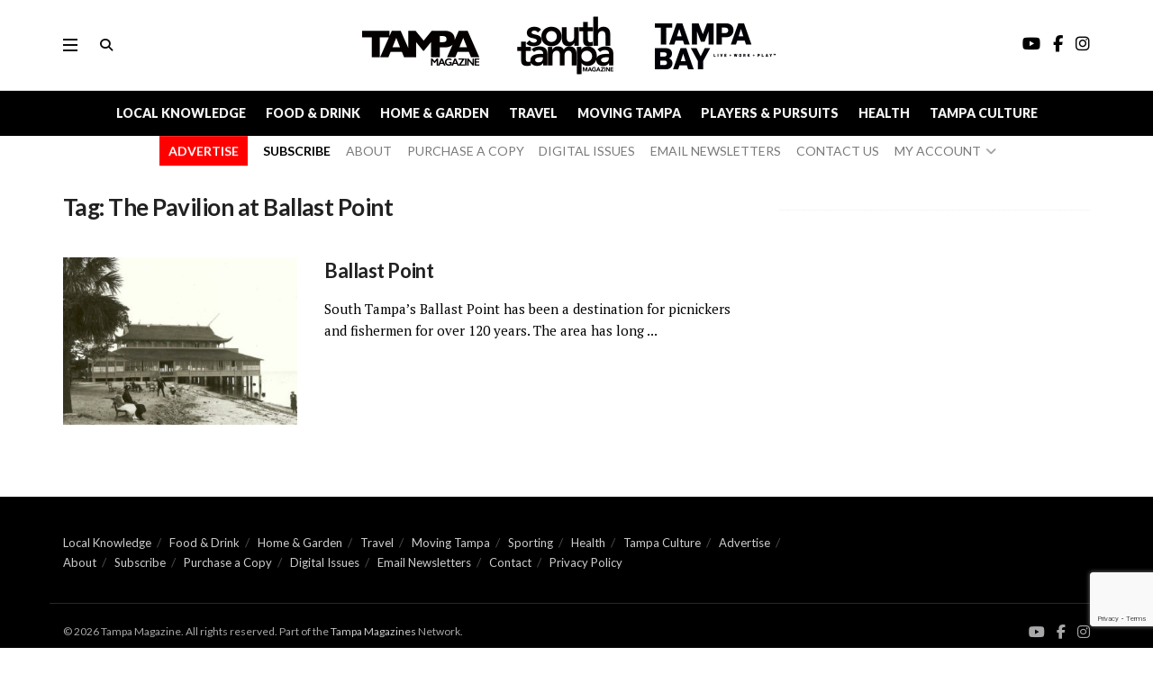

--- FILE ---
content_type: text/html; charset=utf-8
request_url: https://www.google.com/recaptcha/api2/anchor?ar=1&k=6Le05lcrAAAAAFB6XXD3qIpIzBkOtsb9xjrkc5Jz&co=aHR0cHM6Ly90YW1wYW1hZ2F6aW5lcy5jb206NDQz&hl=en&v=N67nZn4AqZkNcbeMu4prBgzg&size=invisible&anchor-ms=20000&execute-ms=30000&cb=s79c9rozbcfb
body_size: 49055
content:
<!DOCTYPE HTML><html dir="ltr" lang="en"><head><meta http-equiv="Content-Type" content="text/html; charset=UTF-8">
<meta http-equiv="X-UA-Compatible" content="IE=edge">
<title>reCAPTCHA</title>
<style type="text/css">
/* cyrillic-ext */
@font-face {
  font-family: 'Roboto';
  font-style: normal;
  font-weight: 400;
  font-stretch: 100%;
  src: url(//fonts.gstatic.com/s/roboto/v48/KFO7CnqEu92Fr1ME7kSn66aGLdTylUAMa3GUBHMdazTgWw.woff2) format('woff2');
  unicode-range: U+0460-052F, U+1C80-1C8A, U+20B4, U+2DE0-2DFF, U+A640-A69F, U+FE2E-FE2F;
}
/* cyrillic */
@font-face {
  font-family: 'Roboto';
  font-style: normal;
  font-weight: 400;
  font-stretch: 100%;
  src: url(//fonts.gstatic.com/s/roboto/v48/KFO7CnqEu92Fr1ME7kSn66aGLdTylUAMa3iUBHMdazTgWw.woff2) format('woff2');
  unicode-range: U+0301, U+0400-045F, U+0490-0491, U+04B0-04B1, U+2116;
}
/* greek-ext */
@font-face {
  font-family: 'Roboto';
  font-style: normal;
  font-weight: 400;
  font-stretch: 100%;
  src: url(//fonts.gstatic.com/s/roboto/v48/KFO7CnqEu92Fr1ME7kSn66aGLdTylUAMa3CUBHMdazTgWw.woff2) format('woff2');
  unicode-range: U+1F00-1FFF;
}
/* greek */
@font-face {
  font-family: 'Roboto';
  font-style: normal;
  font-weight: 400;
  font-stretch: 100%;
  src: url(//fonts.gstatic.com/s/roboto/v48/KFO7CnqEu92Fr1ME7kSn66aGLdTylUAMa3-UBHMdazTgWw.woff2) format('woff2');
  unicode-range: U+0370-0377, U+037A-037F, U+0384-038A, U+038C, U+038E-03A1, U+03A3-03FF;
}
/* math */
@font-face {
  font-family: 'Roboto';
  font-style: normal;
  font-weight: 400;
  font-stretch: 100%;
  src: url(//fonts.gstatic.com/s/roboto/v48/KFO7CnqEu92Fr1ME7kSn66aGLdTylUAMawCUBHMdazTgWw.woff2) format('woff2');
  unicode-range: U+0302-0303, U+0305, U+0307-0308, U+0310, U+0312, U+0315, U+031A, U+0326-0327, U+032C, U+032F-0330, U+0332-0333, U+0338, U+033A, U+0346, U+034D, U+0391-03A1, U+03A3-03A9, U+03B1-03C9, U+03D1, U+03D5-03D6, U+03F0-03F1, U+03F4-03F5, U+2016-2017, U+2034-2038, U+203C, U+2040, U+2043, U+2047, U+2050, U+2057, U+205F, U+2070-2071, U+2074-208E, U+2090-209C, U+20D0-20DC, U+20E1, U+20E5-20EF, U+2100-2112, U+2114-2115, U+2117-2121, U+2123-214F, U+2190, U+2192, U+2194-21AE, U+21B0-21E5, U+21F1-21F2, U+21F4-2211, U+2213-2214, U+2216-22FF, U+2308-230B, U+2310, U+2319, U+231C-2321, U+2336-237A, U+237C, U+2395, U+239B-23B7, U+23D0, U+23DC-23E1, U+2474-2475, U+25AF, U+25B3, U+25B7, U+25BD, U+25C1, U+25CA, U+25CC, U+25FB, U+266D-266F, U+27C0-27FF, U+2900-2AFF, U+2B0E-2B11, U+2B30-2B4C, U+2BFE, U+3030, U+FF5B, U+FF5D, U+1D400-1D7FF, U+1EE00-1EEFF;
}
/* symbols */
@font-face {
  font-family: 'Roboto';
  font-style: normal;
  font-weight: 400;
  font-stretch: 100%;
  src: url(//fonts.gstatic.com/s/roboto/v48/KFO7CnqEu92Fr1ME7kSn66aGLdTylUAMaxKUBHMdazTgWw.woff2) format('woff2');
  unicode-range: U+0001-000C, U+000E-001F, U+007F-009F, U+20DD-20E0, U+20E2-20E4, U+2150-218F, U+2190, U+2192, U+2194-2199, U+21AF, U+21E6-21F0, U+21F3, U+2218-2219, U+2299, U+22C4-22C6, U+2300-243F, U+2440-244A, U+2460-24FF, U+25A0-27BF, U+2800-28FF, U+2921-2922, U+2981, U+29BF, U+29EB, U+2B00-2BFF, U+4DC0-4DFF, U+FFF9-FFFB, U+10140-1018E, U+10190-1019C, U+101A0, U+101D0-101FD, U+102E0-102FB, U+10E60-10E7E, U+1D2C0-1D2D3, U+1D2E0-1D37F, U+1F000-1F0FF, U+1F100-1F1AD, U+1F1E6-1F1FF, U+1F30D-1F30F, U+1F315, U+1F31C, U+1F31E, U+1F320-1F32C, U+1F336, U+1F378, U+1F37D, U+1F382, U+1F393-1F39F, U+1F3A7-1F3A8, U+1F3AC-1F3AF, U+1F3C2, U+1F3C4-1F3C6, U+1F3CA-1F3CE, U+1F3D4-1F3E0, U+1F3ED, U+1F3F1-1F3F3, U+1F3F5-1F3F7, U+1F408, U+1F415, U+1F41F, U+1F426, U+1F43F, U+1F441-1F442, U+1F444, U+1F446-1F449, U+1F44C-1F44E, U+1F453, U+1F46A, U+1F47D, U+1F4A3, U+1F4B0, U+1F4B3, U+1F4B9, U+1F4BB, U+1F4BF, U+1F4C8-1F4CB, U+1F4D6, U+1F4DA, U+1F4DF, U+1F4E3-1F4E6, U+1F4EA-1F4ED, U+1F4F7, U+1F4F9-1F4FB, U+1F4FD-1F4FE, U+1F503, U+1F507-1F50B, U+1F50D, U+1F512-1F513, U+1F53E-1F54A, U+1F54F-1F5FA, U+1F610, U+1F650-1F67F, U+1F687, U+1F68D, U+1F691, U+1F694, U+1F698, U+1F6AD, U+1F6B2, U+1F6B9-1F6BA, U+1F6BC, U+1F6C6-1F6CF, U+1F6D3-1F6D7, U+1F6E0-1F6EA, U+1F6F0-1F6F3, U+1F6F7-1F6FC, U+1F700-1F7FF, U+1F800-1F80B, U+1F810-1F847, U+1F850-1F859, U+1F860-1F887, U+1F890-1F8AD, U+1F8B0-1F8BB, U+1F8C0-1F8C1, U+1F900-1F90B, U+1F93B, U+1F946, U+1F984, U+1F996, U+1F9E9, U+1FA00-1FA6F, U+1FA70-1FA7C, U+1FA80-1FA89, U+1FA8F-1FAC6, U+1FACE-1FADC, U+1FADF-1FAE9, U+1FAF0-1FAF8, U+1FB00-1FBFF;
}
/* vietnamese */
@font-face {
  font-family: 'Roboto';
  font-style: normal;
  font-weight: 400;
  font-stretch: 100%;
  src: url(//fonts.gstatic.com/s/roboto/v48/KFO7CnqEu92Fr1ME7kSn66aGLdTylUAMa3OUBHMdazTgWw.woff2) format('woff2');
  unicode-range: U+0102-0103, U+0110-0111, U+0128-0129, U+0168-0169, U+01A0-01A1, U+01AF-01B0, U+0300-0301, U+0303-0304, U+0308-0309, U+0323, U+0329, U+1EA0-1EF9, U+20AB;
}
/* latin-ext */
@font-face {
  font-family: 'Roboto';
  font-style: normal;
  font-weight: 400;
  font-stretch: 100%;
  src: url(//fonts.gstatic.com/s/roboto/v48/KFO7CnqEu92Fr1ME7kSn66aGLdTylUAMa3KUBHMdazTgWw.woff2) format('woff2');
  unicode-range: U+0100-02BA, U+02BD-02C5, U+02C7-02CC, U+02CE-02D7, U+02DD-02FF, U+0304, U+0308, U+0329, U+1D00-1DBF, U+1E00-1E9F, U+1EF2-1EFF, U+2020, U+20A0-20AB, U+20AD-20C0, U+2113, U+2C60-2C7F, U+A720-A7FF;
}
/* latin */
@font-face {
  font-family: 'Roboto';
  font-style: normal;
  font-weight: 400;
  font-stretch: 100%;
  src: url(//fonts.gstatic.com/s/roboto/v48/KFO7CnqEu92Fr1ME7kSn66aGLdTylUAMa3yUBHMdazQ.woff2) format('woff2');
  unicode-range: U+0000-00FF, U+0131, U+0152-0153, U+02BB-02BC, U+02C6, U+02DA, U+02DC, U+0304, U+0308, U+0329, U+2000-206F, U+20AC, U+2122, U+2191, U+2193, U+2212, U+2215, U+FEFF, U+FFFD;
}
/* cyrillic-ext */
@font-face {
  font-family: 'Roboto';
  font-style: normal;
  font-weight: 500;
  font-stretch: 100%;
  src: url(//fonts.gstatic.com/s/roboto/v48/KFO7CnqEu92Fr1ME7kSn66aGLdTylUAMa3GUBHMdazTgWw.woff2) format('woff2');
  unicode-range: U+0460-052F, U+1C80-1C8A, U+20B4, U+2DE0-2DFF, U+A640-A69F, U+FE2E-FE2F;
}
/* cyrillic */
@font-face {
  font-family: 'Roboto';
  font-style: normal;
  font-weight: 500;
  font-stretch: 100%;
  src: url(//fonts.gstatic.com/s/roboto/v48/KFO7CnqEu92Fr1ME7kSn66aGLdTylUAMa3iUBHMdazTgWw.woff2) format('woff2');
  unicode-range: U+0301, U+0400-045F, U+0490-0491, U+04B0-04B1, U+2116;
}
/* greek-ext */
@font-face {
  font-family: 'Roboto';
  font-style: normal;
  font-weight: 500;
  font-stretch: 100%;
  src: url(//fonts.gstatic.com/s/roboto/v48/KFO7CnqEu92Fr1ME7kSn66aGLdTylUAMa3CUBHMdazTgWw.woff2) format('woff2');
  unicode-range: U+1F00-1FFF;
}
/* greek */
@font-face {
  font-family: 'Roboto';
  font-style: normal;
  font-weight: 500;
  font-stretch: 100%;
  src: url(//fonts.gstatic.com/s/roboto/v48/KFO7CnqEu92Fr1ME7kSn66aGLdTylUAMa3-UBHMdazTgWw.woff2) format('woff2');
  unicode-range: U+0370-0377, U+037A-037F, U+0384-038A, U+038C, U+038E-03A1, U+03A3-03FF;
}
/* math */
@font-face {
  font-family: 'Roboto';
  font-style: normal;
  font-weight: 500;
  font-stretch: 100%;
  src: url(//fonts.gstatic.com/s/roboto/v48/KFO7CnqEu92Fr1ME7kSn66aGLdTylUAMawCUBHMdazTgWw.woff2) format('woff2');
  unicode-range: U+0302-0303, U+0305, U+0307-0308, U+0310, U+0312, U+0315, U+031A, U+0326-0327, U+032C, U+032F-0330, U+0332-0333, U+0338, U+033A, U+0346, U+034D, U+0391-03A1, U+03A3-03A9, U+03B1-03C9, U+03D1, U+03D5-03D6, U+03F0-03F1, U+03F4-03F5, U+2016-2017, U+2034-2038, U+203C, U+2040, U+2043, U+2047, U+2050, U+2057, U+205F, U+2070-2071, U+2074-208E, U+2090-209C, U+20D0-20DC, U+20E1, U+20E5-20EF, U+2100-2112, U+2114-2115, U+2117-2121, U+2123-214F, U+2190, U+2192, U+2194-21AE, U+21B0-21E5, U+21F1-21F2, U+21F4-2211, U+2213-2214, U+2216-22FF, U+2308-230B, U+2310, U+2319, U+231C-2321, U+2336-237A, U+237C, U+2395, U+239B-23B7, U+23D0, U+23DC-23E1, U+2474-2475, U+25AF, U+25B3, U+25B7, U+25BD, U+25C1, U+25CA, U+25CC, U+25FB, U+266D-266F, U+27C0-27FF, U+2900-2AFF, U+2B0E-2B11, U+2B30-2B4C, U+2BFE, U+3030, U+FF5B, U+FF5D, U+1D400-1D7FF, U+1EE00-1EEFF;
}
/* symbols */
@font-face {
  font-family: 'Roboto';
  font-style: normal;
  font-weight: 500;
  font-stretch: 100%;
  src: url(//fonts.gstatic.com/s/roboto/v48/KFO7CnqEu92Fr1ME7kSn66aGLdTylUAMaxKUBHMdazTgWw.woff2) format('woff2');
  unicode-range: U+0001-000C, U+000E-001F, U+007F-009F, U+20DD-20E0, U+20E2-20E4, U+2150-218F, U+2190, U+2192, U+2194-2199, U+21AF, U+21E6-21F0, U+21F3, U+2218-2219, U+2299, U+22C4-22C6, U+2300-243F, U+2440-244A, U+2460-24FF, U+25A0-27BF, U+2800-28FF, U+2921-2922, U+2981, U+29BF, U+29EB, U+2B00-2BFF, U+4DC0-4DFF, U+FFF9-FFFB, U+10140-1018E, U+10190-1019C, U+101A0, U+101D0-101FD, U+102E0-102FB, U+10E60-10E7E, U+1D2C0-1D2D3, U+1D2E0-1D37F, U+1F000-1F0FF, U+1F100-1F1AD, U+1F1E6-1F1FF, U+1F30D-1F30F, U+1F315, U+1F31C, U+1F31E, U+1F320-1F32C, U+1F336, U+1F378, U+1F37D, U+1F382, U+1F393-1F39F, U+1F3A7-1F3A8, U+1F3AC-1F3AF, U+1F3C2, U+1F3C4-1F3C6, U+1F3CA-1F3CE, U+1F3D4-1F3E0, U+1F3ED, U+1F3F1-1F3F3, U+1F3F5-1F3F7, U+1F408, U+1F415, U+1F41F, U+1F426, U+1F43F, U+1F441-1F442, U+1F444, U+1F446-1F449, U+1F44C-1F44E, U+1F453, U+1F46A, U+1F47D, U+1F4A3, U+1F4B0, U+1F4B3, U+1F4B9, U+1F4BB, U+1F4BF, U+1F4C8-1F4CB, U+1F4D6, U+1F4DA, U+1F4DF, U+1F4E3-1F4E6, U+1F4EA-1F4ED, U+1F4F7, U+1F4F9-1F4FB, U+1F4FD-1F4FE, U+1F503, U+1F507-1F50B, U+1F50D, U+1F512-1F513, U+1F53E-1F54A, U+1F54F-1F5FA, U+1F610, U+1F650-1F67F, U+1F687, U+1F68D, U+1F691, U+1F694, U+1F698, U+1F6AD, U+1F6B2, U+1F6B9-1F6BA, U+1F6BC, U+1F6C6-1F6CF, U+1F6D3-1F6D7, U+1F6E0-1F6EA, U+1F6F0-1F6F3, U+1F6F7-1F6FC, U+1F700-1F7FF, U+1F800-1F80B, U+1F810-1F847, U+1F850-1F859, U+1F860-1F887, U+1F890-1F8AD, U+1F8B0-1F8BB, U+1F8C0-1F8C1, U+1F900-1F90B, U+1F93B, U+1F946, U+1F984, U+1F996, U+1F9E9, U+1FA00-1FA6F, U+1FA70-1FA7C, U+1FA80-1FA89, U+1FA8F-1FAC6, U+1FACE-1FADC, U+1FADF-1FAE9, U+1FAF0-1FAF8, U+1FB00-1FBFF;
}
/* vietnamese */
@font-face {
  font-family: 'Roboto';
  font-style: normal;
  font-weight: 500;
  font-stretch: 100%;
  src: url(//fonts.gstatic.com/s/roboto/v48/KFO7CnqEu92Fr1ME7kSn66aGLdTylUAMa3OUBHMdazTgWw.woff2) format('woff2');
  unicode-range: U+0102-0103, U+0110-0111, U+0128-0129, U+0168-0169, U+01A0-01A1, U+01AF-01B0, U+0300-0301, U+0303-0304, U+0308-0309, U+0323, U+0329, U+1EA0-1EF9, U+20AB;
}
/* latin-ext */
@font-face {
  font-family: 'Roboto';
  font-style: normal;
  font-weight: 500;
  font-stretch: 100%;
  src: url(//fonts.gstatic.com/s/roboto/v48/KFO7CnqEu92Fr1ME7kSn66aGLdTylUAMa3KUBHMdazTgWw.woff2) format('woff2');
  unicode-range: U+0100-02BA, U+02BD-02C5, U+02C7-02CC, U+02CE-02D7, U+02DD-02FF, U+0304, U+0308, U+0329, U+1D00-1DBF, U+1E00-1E9F, U+1EF2-1EFF, U+2020, U+20A0-20AB, U+20AD-20C0, U+2113, U+2C60-2C7F, U+A720-A7FF;
}
/* latin */
@font-face {
  font-family: 'Roboto';
  font-style: normal;
  font-weight: 500;
  font-stretch: 100%;
  src: url(//fonts.gstatic.com/s/roboto/v48/KFO7CnqEu92Fr1ME7kSn66aGLdTylUAMa3yUBHMdazQ.woff2) format('woff2');
  unicode-range: U+0000-00FF, U+0131, U+0152-0153, U+02BB-02BC, U+02C6, U+02DA, U+02DC, U+0304, U+0308, U+0329, U+2000-206F, U+20AC, U+2122, U+2191, U+2193, U+2212, U+2215, U+FEFF, U+FFFD;
}
/* cyrillic-ext */
@font-face {
  font-family: 'Roboto';
  font-style: normal;
  font-weight: 900;
  font-stretch: 100%;
  src: url(//fonts.gstatic.com/s/roboto/v48/KFO7CnqEu92Fr1ME7kSn66aGLdTylUAMa3GUBHMdazTgWw.woff2) format('woff2');
  unicode-range: U+0460-052F, U+1C80-1C8A, U+20B4, U+2DE0-2DFF, U+A640-A69F, U+FE2E-FE2F;
}
/* cyrillic */
@font-face {
  font-family: 'Roboto';
  font-style: normal;
  font-weight: 900;
  font-stretch: 100%;
  src: url(//fonts.gstatic.com/s/roboto/v48/KFO7CnqEu92Fr1ME7kSn66aGLdTylUAMa3iUBHMdazTgWw.woff2) format('woff2');
  unicode-range: U+0301, U+0400-045F, U+0490-0491, U+04B0-04B1, U+2116;
}
/* greek-ext */
@font-face {
  font-family: 'Roboto';
  font-style: normal;
  font-weight: 900;
  font-stretch: 100%;
  src: url(//fonts.gstatic.com/s/roboto/v48/KFO7CnqEu92Fr1ME7kSn66aGLdTylUAMa3CUBHMdazTgWw.woff2) format('woff2');
  unicode-range: U+1F00-1FFF;
}
/* greek */
@font-face {
  font-family: 'Roboto';
  font-style: normal;
  font-weight: 900;
  font-stretch: 100%;
  src: url(//fonts.gstatic.com/s/roboto/v48/KFO7CnqEu92Fr1ME7kSn66aGLdTylUAMa3-UBHMdazTgWw.woff2) format('woff2');
  unicode-range: U+0370-0377, U+037A-037F, U+0384-038A, U+038C, U+038E-03A1, U+03A3-03FF;
}
/* math */
@font-face {
  font-family: 'Roboto';
  font-style: normal;
  font-weight: 900;
  font-stretch: 100%;
  src: url(//fonts.gstatic.com/s/roboto/v48/KFO7CnqEu92Fr1ME7kSn66aGLdTylUAMawCUBHMdazTgWw.woff2) format('woff2');
  unicode-range: U+0302-0303, U+0305, U+0307-0308, U+0310, U+0312, U+0315, U+031A, U+0326-0327, U+032C, U+032F-0330, U+0332-0333, U+0338, U+033A, U+0346, U+034D, U+0391-03A1, U+03A3-03A9, U+03B1-03C9, U+03D1, U+03D5-03D6, U+03F0-03F1, U+03F4-03F5, U+2016-2017, U+2034-2038, U+203C, U+2040, U+2043, U+2047, U+2050, U+2057, U+205F, U+2070-2071, U+2074-208E, U+2090-209C, U+20D0-20DC, U+20E1, U+20E5-20EF, U+2100-2112, U+2114-2115, U+2117-2121, U+2123-214F, U+2190, U+2192, U+2194-21AE, U+21B0-21E5, U+21F1-21F2, U+21F4-2211, U+2213-2214, U+2216-22FF, U+2308-230B, U+2310, U+2319, U+231C-2321, U+2336-237A, U+237C, U+2395, U+239B-23B7, U+23D0, U+23DC-23E1, U+2474-2475, U+25AF, U+25B3, U+25B7, U+25BD, U+25C1, U+25CA, U+25CC, U+25FB, U+266D-266F, U+27C0-27FF, U+2900-2AFF, U+2B0E-2B11, U+2B30-2B4C, U+2BFE, U+3030, U+FF5B, U+FF5D, U+1D400-1D7FF, U+1EE00-1EEFF;
}
/* symbols */
@font-face {
  font-family: 'Roboto';
  font-style: normal;
  font-weight: 900;
  font-stretch: 100%;
  src: url(//fonts.gstatic.com/s/roboto/v48/KFO7CnqEu92Fr1ME7kSn66aGLdTylUAMaxKUBHMdazTgWw.woff2) format('woff2');
  unicode-range: U+0001-000C, U+000E-001F, U+007F-009F, U+20DD-20E0, U+20E2-20E4, U+2150-218F, U+2190, U+2192, U+2194-2199, U+21AF, U+21E6-21F0, U+21F3, U+2218-2219, U+2299, U+22C4-22C6, U+2300-243F, U+2440-244A, U+2460-24FF, U+25A0-27BF, U+2800-28FF, U+2921-2922, U+2981, U+29BF, U+29EB, U+2B00-2BFF, U+4DC0-4DFF, U+FFF9-FFFB, U+10140-1018E, U+10190-1019C, U+101A0, U+101D0-101FD, U+102E0-102FB, U+10E60-10E7E, U+1D2C0-1D2D3, U+1D2E0-1D37F, U+1F000-1F0FF, U+1F100-1F1AD, U+1F1E6-1F1FF, U+1F30D-1F30F, U+1F315, U+1F31C, U+1F31E, U+1F320-1F32C, U+1F336, U+1F378, U+1F37D, U+1F382, U+1F393-1F39F, U+1F3A7-1F3A8, U+1F3AC-1F3AF, U+1F3C2, U+1F3C4-1F3C6, U+1F3CA-1F3CE, U+1F3D4-1F3E0, U+1F3ED, U+1F3F1-1F3F3, U+1F3F5-1F3F7, U+1F408, U+1F415, U+1F41F, U+1F426, U+1F43F, U+1F441-1F442, U+1F444, U+1F446-1F449, U+1F44C-1F44E, U+1F453, U+1F46A, U+1F47D, U+1F4A3, U+1F4B0, U+1F4B3, U+1F4B9, U+1F4BB, U+1F4BF, U+1F4C8-1F4CB, U+1F4D6, U+1F4DA, U+1F4DF, U+1F4E3-1F4E6, U+1F4EA-1F4ED, U+1F4F7, U+1F4F9-1F4FB, U+1F4FD-1F4FE, U+1F503, U+1F507-1F50B, U+1F50D, U+1F512-1F513, U+1F53E-1F54A, U+1F54F-1F5FA, U+1F610, U+1F650-1F67F, U+1F687, U+1F68D, U+1F691, U+1F694, U+1F698, U+1F6AD, U+1F6B2, U+1F6B9-1F6BA, U+1F6BC, U+1F6C6-1F6CF, U+1F6D3-1F6D7, U+1F6E0-1F6EA, U+1F6F0-1F6F3, U+1F6F7-1F6FC, U+1F700-1F7FF, U+1F800-1F80B, U+1F810-1F847, U+1F850-1F859, U+1F860-1F887, U+1F890-1F8AD, U+1F8B0-1F8BB, U+1F8C0-1F8C1, U+1F900-1F90B, U+1F93B, U+1F946, U+1F984, U+1F996, U+1F9E9, U+1FA00-1FA6F, U+1FA70-1FA7C, U+1FA80-1FA89, U+1FA8F-1FAC6, U+1FACE-1FADC, U+1FADF-1FAE9, U+1FAF0-1FAF8, U+1FB00-1FBFF;
}
/* vietnamese */
@font-face {
  font-family: 'Roboto';
  font-style: normal;
  font-weight: 900;
  font-stretch: 100%;
  src: url(//fonts.gstatic.com/s/roboto/v48/KFO7CnqEu92Fr1ME7kSn66aGLdTylUAMa3OUBHMdazTgWw.woff2) format('woff2');
  unicode-range: U+0102-0103, U+0110-0111, U+0128-0129, U+0168-0169, U+01A0-01A1, U+01AF-01B0, U+0300-0301, U+0303-0304, U+0308-0309, U+0323, U+0329, U+1EA0-1EF9, U+20AB;
}
/* latin-ext */
@font-face {
  font-family: 'Roboto';
  font-style: normal;
  font-weight: 900;
  font-stretch: 100%;
  src: url(//fonts.gstatic.com/s/roboto/v48/KFO7CnqEu92Fr1ME7kSn66aGLdTylUAMa3KUBHMdazTgWw.woff2) format('woff2');
  unicode-range: U+0100-02BA, U+02BD-02C5, U+02C7-02CC, U+02CE-02D7, U+02DD-02FF, U+0304, U+0308, U+0329, U+1D00-1DBF, U+1E00-1E9F, U+1EF2-1EFF, U+2020, U+20A0-20AB, U+20AD-20C0, U+2113, U+2C60-2C7F, U+A720-A7FF;
}
/* latin */
@font-face {
  font-family: 'Roboto';
  font-style: normal;
  font-weight: 900;
  font-stretch: 100%;
  src: url(//fonts.gstatic.com/s/roboto/v48/KFO7CnqEu92Fr1ME7kSn66aGLdTylUAMa3yUBHMdazQ.woff2) format('woff2');
  unicode-range: U+0000-00FF, U+0131, U+0152-0153, U+02BB-02BC, U+02C6, U+02DA, U+02DC, U+0304, U+0308, U+0329, U+2000-206F, U+20AC, U+2122, U+2191, U+2193, U+2212, U+2215, U+FEFF, U+FFFD;
}

</style>
<link rel="stylesheet" type="text/css" href="https://www.gstatic.com/recaptcha/releases/N67nZn4AqZkNcbeMu4prBgzg/styles__ltr.css">
<script nonce="XZ7wdOP2Ggb_RjV3DEfflw" type="text/javascript">window['__recaptcha_api'] = 'https://www.google.com/recaptcha/api2/';</script>
<script type="text/javascript" src="https://www.gstatic.com/recaptcha/releases/N67nZn4AqZkNcbeMu4prBgzg/recaptcha__en.js" nonce="XZ7wdOP2Ggb_RjV3DEfflw">
      
    </script></head>
<body><div id="rc-anchor-alert" class="rc-anchor-alert"></div>
<input type="hidden" id="recaptcha-token" value="[base64]">
<script type="text/javascript" nonce="XZ7wdOP2Ggb_RjV3DEfflw">
      recaptcha.anchor.Main.init("[\x22ainput\x22,[\x22bgdata\x22,\x22\x22,\[base64]/[base64]/MjU1Ong/[base64]/[base64]/[base64]/[base64]/[base64]/[base64]/[base64]/[base64]/[base64]/[base64]/[base64]/[base64]/[base64]/[base64]/[base64]\\u003d\x22,\[base64]\\u003d\x22,\x22w6Ziw44Cw6rDsTbCiGkdwokpMwbDrcK+Bg7DoMKlCyfCr8OEbcK0SRzDlsK+w6HCjWYpM8O0w6/CsR85w6RLwrjDgDM7w5o8bQlofcOcwqlDw5Afw6crA2drw78+wrxoVGgKB8O0w6TDp3Bew4lNVwgcTk/DvMKjw5Zue8OTCcOlMcORKsKWwrHChxMtw4nCkcKYHsKDw6FoCsOjXz54EENzwqR0wrJqKsO7J3jDnxwFCsOfwq/DmcK3w5g/DzXDmcOvQ2xdN8KowrbCisK3w4rDscOswpXDscOnw7vChV5cVcKpwpkMUTwFw6nDpB7DrcO5w73DosOrd8OgwrzCvMKMwqvCjQ5Dwrk3f8ObwoNmwqJPw7LDrMOxHmHCkVrCpRBIwpQvEcORwpvDnMKEY8Orw6vCusKAw75DADXDgMKDwq/CqMOdbUvDuFNMwrLDviMAw4XCln/CnWNHcGp9QMOeDmN6VG7DiX7Cv8OfwoTClcOWA1/Ci0HCtBMiXybCjMOMw7l/w4FBwr56wpRqYCbCoGbDnsOWScONKcKJeyApwqPCsGkHw6DCgGrCrsO4X8O4bQrCjsOBwr7DqsKmw4oBw7fCjMOSwrHCu3J/wrhKJ2rDg8Kaw5rCr8KQTBkYNwEmwqkpb8KnwpNMHMOpwqrDocOFwqzDmMKjw79zw67DtsOcw7Rxwrthwo7CkwA2V8K/[base64]/ClcK5w70qNMKiQ8OAexRpw4hIwr3CphrCvsKUw7jDo8KHw5XDtDYBwrrCvE0qwo3DicKDXMKEw6PCrcKCcEbDrcKdQMKKAMKdw5xbJ8OyZnHDv8KYBQ/Du8OgwqHDlcOiKcKow5vDo0DClMOKbMK9wrUnOT3DlcOpHMO9wqZEwp15w6U8OMKrX1Zmwop6w5UGDsKyw4rDtXYKdMOwWiZPwqPDscOKwqgfw7g3w6kZwq7DpcKcT8OgHMOewoRowqnCsnjCg8ORK2ZtQMOrL8KgXm9uS23CvMOUQsKsw4YvJ8KQwq1awoVcwp1/[base64]/[base64]/wrpKw7LDrEXChFlHFUgRIBDDgsKhwrwfWsOPw5lSw7MRwoIdLMKiw4HChcK0XSolecOWwqVew5TDkwtDKsOYV2/[base64]/Ci3nDtRvDpi8jwozCksKRKnoYwqcdw7nDpMOlwq4TDMKLQMKBw6k4wo9UScKSw5nCvMOMw5h7QMO9aQTCmhrDqcKgd3nCvhBpI8O7wo8mw5TCrMK0FgbCjhgIFsKiA8K8ICUyw5I8NsOqFcOyUMOvwpl7wo5hZsO8w64/[base64]/Do8KxwoMPw5DDusOSKcKROsOaQ8OeKsK0w7rDkMObwq7DrjzCiMOxY8Oxwqc+CnnDlRDCr8OXw47Cm8Krw7fCp1/[base64]/[base64]/XMK7wpd0w4/CkcOVVcOtw5rDr8OsDF/DiCPDtMKUw4DClcKGaklQCMOXfsOLwpI7w44YAU02JGl1wpXCiU/DpsO6WSHClFPCoHBvaFnDhgYjKcKkQ8OwGFvCl1vCoMKnwrpjwowjBl7CnsKZw4RZIFXCqCrDmHFkNMOdw7DDtzcYw5XCqcONOF4QwoHCmMO4U0/CjFQSw51wRcKNaMOCw7fChUTDn8Khw7nClsKVwrgvQMOWwrjDqxE6wpbCkMOAJy3DgA4PH3/Dj3jCpsKfw4VuAGXDuzXDk8KewpwbwqfCj1nCkgZewozDvyTDhsOKMXc3R2DCkyPDvMOIwpLChcKIRXvChXfDpMOma8OGw6XDhR8Iw61MOsKuTU13NcOOw5w4w7/DrTwBW8KHM0lPw6fCtMO/w5jDm8Ouw4TDvsK2w691CsKGwowuw6PCjsKDMHkjw6bDg8KTwqvCrcKGb8Kqw4VPMRQ+wptJwrR7fTNyw655XcKVw79RViPDllxPaSnDmMKfw5vDgMOiw4ofMkfCjzbCtyTDksOODyHDmi7Cl8Kqw5lmwp/[base64]/[base64]/Cg8K4w6HCgsK6dk7DscKYwrnDp8OGYlUhw74laQBQZsOaIsOwGsOywp1ywqZ8Ew9Ww7LDolFPw5IAw6jCqQgrwr7CtMOQwo/CoA5GXCJRNg7CssOWACIfwp9wccOqw5tbeMOxNsKGw4TCpyfDgcOjw47ChyBxwqDDiQbCuMK7ScKywoDCgUh/w4lFQcOAw7VaXhfCjXoaMcOIw47DnsOqw77CkBpqwp41LTvDhBbDqVnDosOgPwMdwqHCj8OYw5vDhcOGwrDCn8OdXE7CjMKVwoLDkXBWw6bCklXCgcKxJ8KVwoHDkcO2dSvCrEvChcKnU8KtwqLDuTljw7jCrMKlw7p9OcOUF2PDqMOhT3h2w4LCt0ZGXMORwpRYf8K/w5VXwpBIw5sfwrIFScKhw7zChMKOwrfDn8KFE0LDqTvDtk7ChQxUwq7CuXQdZMKJw7lSY8KqQ3skASdHC8OnwpDCnsK5w6HDqcOwccOHM003LcOCSHcJw4TDhMKDwp7CmMOHwqlawq9vD8O3woXDvD/Dk182w7d5w4dvwoHDpBouKBdJwph4wrPCrcK8RxUEVMO0w6sCNlZDwpdhw5MjCXccw5nColnDlxUYY8KwNhzCmsOkaXJeI2/DkcO4wp3CtxsMVcOEw7rCkD9WKXLDhA7Dh18GwoxPDsK/w5PCicKzIS8uw6LCgyjCgj9ywpY9w7LCkGEMQgISwrDCuMK5NcKeJn3CjnLDtsKEwofDuExuZcKTYXrDohTCl8OAw71oHArCssK/Tx8FDSjDuMOHwp5Pw5XDj8OFw4DDqsOxwoXCigXCngMRInpXw57CoMOiBR/[base64]/[base64]/Cm0LDvxPDqHccIcO7VMOWwpTCo8Otwp7DqnPDucKcXMKXJm7Dk8KhwqZwbEnDmDzDiMKdYyRvw4x5w6lIw5Fsw6zCusOMUsOCw4HDkMKuXT4dwoECwqI+ZcKKWlQhwpAOwpjDpcOPeg51L8OLwrvCr8OswobCuz0BLcOvEMKAdzsaWk3CinQ5w6/Dt8ObwrvCmcOYw6rDucKzwqcXwp7Ds0Qkwpx/JCJYGsO+w4/ChH/[base64]/SMKubn9Qw4gHwoEGwqZgIcO/w5HCix7DgcOXw67DjMOjw5LCu8Ofw4nCrsKlwqzDoylVDW5QbMKzwogbQXTDhxTDoyLCgMKbF8Kew4UIf8K0XcK5a8ONdUVDdsOdCHUrbQLChnjCpjBocMO6w6LDksKtw6MqMy/DvVQAw7PDuAvDggMOw7/ChMOZTQDDuxDDssO0BDDDiXHCm8O+FcOCRcKzwo3Dh8KQwo4Uw6jCqcOPLSPCtD3DnnjCvklrw7XDg1QtbFgTIcOhb8Kyw6PDkMKvMMOvwrkQCMO0wp/DmMOTw4/DscK/wp3CqGHCggvCvVphPlrDhDvCgVPCrcO7NcKOTHciN1fCncOOP1HDlsO7wrvDvMOfGCAbworDjSjDj8Kcw7JBw7w/CMOVFMKCacKMEwLDsGTCjMOUFE57w6ldwqlawqDDo0kXYlN1P8Opw697SATCr8K5UMKYN8KQw6BBw4LDlAPCqlrChwfCjsKRBcKoAW1/IisZY8OAFcKjF8OHGTcZw63CtFnDn8O6ZMK1wpbCoMOzwpxYb8K/wqvCtzrCr8OSwqXCixQvw4pVw7jCvcKdwq7ClH7DjBQmwqzCgMKhw5wdw4TDgD0WwqfDi3JCIMO0M8O2w48ww7d3w6DCucOUBllHw7JKwq/CqFvDnUnDhUXDmm4Aw695KMKyQGTDpDgHZ2Akd8KRwoDCui1xwoXDgsOKw4nDhn1TPEcWw43DomHDmwd8DABYG8KSwoEZdsOJw6vDmQUDLcOpwrDCscKAY8OTG8OnwpZDLcOCUgkSasOAw7/Cm8Khw754w4EdTC3Dp3nDqcKdw5vDjMO/LwQlfmoYIkjDhGrDkj/DihFFworCjm/[base64]/CojQKV8KtwrM0w7MiwpjDo8Oaw4jDn8OBJsOGf0rDscOUwqjDuARvwrBrTsK1w4MJVcOgAlXDunjClwQgC8KfWX3DhMKwwpjChxfCoyrCv8KzFTJew4vCjn/DmWDCkGNwIMKNH8OtD2vDkcK9wofDqcKKfjzCn0QQWsOkSMO4wrAhwq/DgMOEbcOgw5nCiwvDoTLCjElSD8KgBHB3w7/DnypwY8OAwojCinrCqwIRwpR1wrw7V0zCq2zDkU/DuhHDklzDjSfCtcOwwoIxw7ddw5bDkGREwqNBwpbCtHzCgMODw5PDnsKwTcOxwq1TOTpowqjCv8Kcw5lnw7DCvMOILDHDrgjDtBbCh8OiNMOyw4Zyw5Vswr9zw4g9w649w4PDlMKuWcORwpXDj8KaSMKrSMK/bMK1JMOgw4LCp1EUw7wawp4lwozDolzCvHDCvRDCm2/DsijDmTIGTh88wpbCowHCg8KVJBgnAwHDgsKNRCnDizrDgR7CosKdw5XDtMKRDEDDiRV5wqYyw6BJwqtjwqx6GcKMDF4oM07CqMKCw5Riw5QOKcORwpJrw5PDgFPCpcKBWcKAw4/Cn8KZDsKew5DDocOLeMO9NcKRwo3Dn8Kcwps8w4BJwoPDniMSwqrCrzLDncK+wrp5w6/CiMO1U2zCqsODPCXDvFjCosKlPSvCtcONw5vDhlsvwpNIw79EOcKKDVFwYyoew7F6wr3DrR0/[base64]/DnsK0FsKDesKQDm3CmG/DqMOGZgM+I3FTw71fQWDDmsKscMKxwrHDvEfCk8KDwrrDqsKNwpPCqw3Ch8KwS2PDhsKYwofDn8K/w7HDl8OqOwjCmUHDicOKw6vCisOZWMKKw5nDtEY2IR0HQMONcVQhHMO4AcOUV25dwqfCgMKgR8KkWRkewp/DlUwJwqAfNMKvwpjCh3kow4UGP8KywqvCq8O/wonCrMKWDMKdDgtJC3TDs8O1w6ZJwrBtU24mw6fDrSDCgsKww4zCpsOhwqjCnsKWwoQPXsKYfQHCrXrDhcOXwpo/AMKgIhLCoSfDn8Ohw43DlcKYfgXCosKnLgjDv14IRMOOwoPDv8Ktw78ANWtVbGvChsKGw74kfsO3F0/DjsKHcQbCicOKw6dCQMKNQMK3dcKBfcKIwohjwqbCgiw9wpNfw43DlydEwoHCujkFw7/DlCQfBMO6w6snw5nDkAvCh2tIw6fCucOlwqnDhsKbwqFRRi9Wfx7CtShvCsKgQUDCm8KuWw8rVcOrwrhCUg0dKsOBw5zDsEXDpcOJEcKAcMOxYMOhw69efno/cx9oKTp1w7rDtF0XURNWwqYzw7Q5w7zCiGFzVmdFdmbDhMKKw7xuCz4dPMOQw6LDjT3DtsOlO23DpQ1pHSYNwqXCoAw9wog4eELCvMOSwrXClzrCqy/Dtikkw4zDlsKGw5k9w5A+U1fCv8KHw6PDjcOiYcOjGcOjwqxkw7oWUy/DosKHwp3CiA0IUXvCrMO7U8OxwqdNwrHDthNfCsOtYcK8bm7DnXxdFzzDr3HDh8Kgwrkjd8OuacOnwpw5EcKoK8K+w6fCr0fDksKsw6p6P8OzSy0YHMOHw5/[base64]/CiMOyZcOFw4TDtRLDjxcUS8KjwqHDisOoI8K6wr1ZwoAyKV7CgMKRFSNKHwfDnHrDl8KSw5rCmsOBw5nCssOoccKcwqvDoDjDkA/DmjNGwqrDtMK7e8K7EMKJIEIDwrYKwqokRQ7DgxVtw53CiSvCu3huw4XDiCbDowVpw4LDoCYYw743wq3CvwjCrmAUw6vCmHlmH3BpZgLDiz0WD8OqT2vDucOTXsOewrJQEMK/wqjCo8OFwq7CtBPChFACHSQyAXUmwqLDhwRdWirClHR8woDCo8O+w7RACsOmw4fDpEpyGcK6Bm7Ci2PCtR0WwpHDisKxbB9Ew4LDqQrCvsOJGMKew5kRwp44w5gYYcO0HcK6w4/CrMKYCDJZw7HDncKFw5ZLbMOqw4nCui/[base64]/[base64]/wp8xw6vDp8KYQsK2wpEiIQ7Cv3Qow44RdTwHwrRzwqXDq8O7wqHDjMKdw6MBwo1cFEbDrcKMwo3DrmXCmcO/[base64]/DpVQhwrnCncK/GcOHw5pKNid4w4bChMOKcFXCjTcWw5Eiw7puEcOBe1Mme8K1Lz/DpRl9w6wewrDDpcOnXsKbP8OfwqZ5w7PCt8OlYMKrDsKLTcK4aRodwp/CrcKkDxrCs2PDs8KdHXwjcjg8Dw/CpMOfaMOaw79+VMK8w5xgIn7DuAXCgWnCp1jCncOiSEzDgsKZPcKjw615dcKiGE7CrsKWOXwydMKoYHBXw4twUMKZfyvCiMO/wqrCmUJSWMKWfgY+wqU2w7rChMOHEsKlXcOMwrpswpLDjMKCw4TDumIdIMO3wrsbwrTDpEUKw4zDljnCl8KOwo4nwrTDgAXDtjZHw5UpVsK1w5LDklXDksK+w6nDscOFw4tOKcO6wqFiJsKjWMO0bcOVwp3CqHB0wrcLbn9wVG0THm7DrcKdFlvCsMOoSsK0w4/ChRLCicKXVgB6DMOucGYOb8KCGg3DuDkcPcKHw5vClsKfElbCt1XDosO5w53ChcK1QcOxw6rDv1DDp8KVw7BmwocsCA7DgjcAwpJnwrNie0VswpzCnsK0C8OqXFXDvG1wwoLDscOrw6rDpE1qw4LDu8KmcMK7XBVXajbDrV8GfsKiwoHDr04UEE1/RyHCqETDujRLwqRYF1fCvh7Dg25HJMOOw5TCs0rDtsOvb3Rsw6VGOUd5w77Ds8OCwrg6woElwqJGw6TDlTsdanLCnEUtTcKeBcKwwrPDn2DCuG/[base64]/w67DuMOCeVvCvT8pBsKOw4vDgUQIwoNAaGvCsHlow7rCiMK5ZRDCrsKGZMOfwoTDuBcWbcOjwr/CvgpPNsOJw4wPw4tIw7TDmjHDqTEHCsOaw40Mw4UUw40wT8ODUg7DmMKZw4YzeMK0aMKmbUvCscK0KgQCw4Yzw43CpMKyXy/Cj8Onc8OuTsKLSMObccOmEcOvwpLDigt4wrF4KMKrBsOgw6QCw6MWU8KgZsKadMKsC8K6w5d6KDDCnAbDt8O/woPCt8OJXcKswqbCtMKBw6cgC8KDB8OJw5YKwoxZw7dewo9ewoPDs8O5w4DDs2B9Q8K5CMKgw5lpwp/ClcK/w6o3cQ97w4rDhWhyDQTCrXkqOsKbw78zwoHDmkltwr3CuSPCjcOSwpPDksKTw5LCvMKXwqtLWMKjfyDCrMOKRsKcU8K5wpEqw6bDpXYcwojDjlBww53DuUJ8eC7DnUnCq8KswqXDqMO0w6tPEStYw6zCo8K/RsKlw7NswoLCncOOw5HDiMKrEsOYw67Cj0YhwosVZxU1w6goBsKIYSF7w4UZwpvCoHsTw7LCvcKgOgF9QSPDkHbCkcKXworDjMKlwoYQXmoXwqDCoyPCv8KgBH04wqzDh8Kuw4dCbGkow5nDlEDCosKRwpRwU8K1WcOdwo/Dr3TCrsOKwoZDw4llAcO1w6MkTcKLw6jCgMK6wpXClGnDm8Kcw5lZwqdPwqdFI8OYw4xaw6jClgBSU0XDssO4w7UmbxlPw4HDhjDCl8K4w5cGw5XDhxHChypMSkHDmXjDskwwMmbDtBPClMKTwqjDksKQwqcoZMO/f8OPwpLDigDCu0zChw/DpinDoHfCmcOYw5FHw51Ow4RwUCfCr8OkwrvDmcKgw4PCmEDDjcOZw5tKODQawps6w4k7ZAHCkMO2w7Iuw7VabAvDjcKPPMK+TnobwqtIGUXDg8KIwq/[base64]/wo/[base64]/wr9AwrACw5Juw7w+wq3Dg8KUBG3DkUgjU3rCpAzCmkMaBiwmw5Fww6DDtMO9w68kesKCa2xQOsOgLsKcbMO8wqxOwp9wfcO9Ex5KwpfCusKawofCo20JUH/Cl0FhAsKcNWLCnXrCrmbCgMKMJsOOw7/CrsOFA8OAdUTCqsOPwrRiw40FZcO1wqXDoQfCqMK7QDlKwpI1wqjCkBDDnnjCoBYdwocXCRnCiMK+wqPCrsOBZ8OKwpTCgHrDiBB7Tz7CgCx3TmZ6w4LCr8OWesOnw70ew7XDn3/CusOZQRvCucOvwqbCpGoRwodrwoHCtEPDtMOvwp1aw70gBF3DvjnDisOEwrYmw5jDhMKMwrjCu8OYKixkw4XDjTozf0vCmMKyDsOjGMKEwpFta8OhDMKowqcOF1BCHgZNw5rDrHHCsyQsD8K7RjTDisKUBk/CssKeGcOxw4hdDkXDmSRcc2XCnUhJw5JSwqTDoXA/wpAaKsK5Dl4oF8OTw6Enwol/Djl1AMOOw7E0f8Kwe8KEcMONZT/ClsOmw7Rew4zCjcKCw6TCssOQFzvDmcK7dcKhMsK6K0XDthvCtsO8woTCu8OZw79CwpnCp8Otw4XDocK8VyNCSsOpwo1EwpbCiTh2JULDu3IhcsOMw77DgMOwwos/[base64]/[base64]/[base64]/DvQpoVsODSQ3ClsOKw4ZSwr/[base64]/IGHCjDhAwo/CqMOMwrXDnMKQwq/CkxLCnxHCqsO9w4c3w77Cn8O1UkZvbcKOwpzDr3HDlj7CsRbCt8KOEzlsOhIqbEx4w7wjwoJ/[base64]/LVo7Gzp6w75jCDJkw5dWw7ZJahxcwq3DvcKjw63DmMKkwotuM8OYwqbCgsKqCRPDq1/Cv8OqBMOWVMOJw7LCj8KAXB1RRkDCjEgCS8OnM8K6RXkBfEAVwrhYw77ClsK2XWVsIsKhwobCm8KbEsO/w4TDhMOSJh3DkGp7w4oCBnxrw5pew7vDu8K/[base64]/DtWTCu8K7w6PCpEPDiHVSMgXDmcK2w48rw6bDhEfCgMO1X8KLCcKSwr7DtsOvw7hTwpnCsBbCnsKxwrrCoG3Cn8OABsO4DMOmYBLDt8KLRMK6ZWd0wqUdw6DDnmDCjsODw4xyw6FXU2opw6fCv8OKwrzCjMO7wqLCjcKNw5I4w5tTM8KAE8ONw6/CjMKpw7DDpcKJwow+wqDDgi8MOV8weMOGw7w5w5PCsmPCpR3CvsOYw43DshjCisKaw4dWw7nCg3TDpiVIw7hPDsO4LcOfRBTDs8KkwrVPPcKtaEpvSsKRw4lOw4XCuAfCssOMw5R5In4BwpoIbTUVw6RdesKhKlPDvMOwYTPCg8OJDcKhHkbCnz/CrsKmwqTCr8KFUBBxw5UHwrVwIkZFPMOBEMKBw7PCmMOjNVLDksOOwpAAwo8xw6p6wpPCqsKke8OYw4LCnnTDgmzCtMK7K8K6DjUVw6nDmsKswobClAxvw6TCo8Oow5s0E8OkAMO7OsKAWg5za8Oew6bCiUkMXsOCEVMLXSjCq2fDqsK1NCl1w7/[base64]/[base64]/w6DCqMOrw6TDscKTZmYyNm9QwrvDrcKSJ3/Cp2xZI8OUO8Onw7zCj8KSOsO9RcK7wq7DsMODwp3Dt8OhIQJ/w55Rwqo/JsOWI8OMbcOTw6BoFMKvRWfCv1XDksKAwrwWaHPCpz7Ct8KpYcOccMOfEcOow61ODsKwdDMKWCfDhk/[base64]/w7fCsmjDmsO4KVrDpnYDecO/wrjDusKKBSlRw7RowqgqP1ovXcOOwpzDucKswpPCtFnCqcOkw5dCFmzCp8KPSMKpwqzCkQI7wo7CiMO6woUECMOLwp5QbsKjGCLCq8OMPhvDp2jCly7DtADDssOYw4c/wpHDsk5AKDtmw5zDqWDCqihZFUAADMOqTsKKfm7Ch8OrIW0ZUxjDlGfDuMOsw6AnwrLDj8KgwpMjw5E2w6jCuwLDtcKkb33CjlPCmnoPw5fDqMKRw7p5YcK/wpPCgU86w6rCocOSwp4Uw5vCoWVtOcOORCTDn8K2OcOMwqEzw4c0PljDr8KffybCrXkVwrQbZcOSwo3CpwnCjMKrwrx0w7PDohstwpc0w7LDvBfDoV3DvcOxwr/CpCTDicKZwqzCh8O4wqpGw4XDqwtUcUxPwpxPPcKCP8K+LsOrwpt4dgHCi3jDkyfDsMKTNm/Cr8KgwqrCh30Bw4XCk8OXFifCvHdVZcKsWA/DgGo6Hkhzb8OkPWtnQQ/Dr3fDrmHDk8Kmw5HDksO6TMOuNk3Dr8KBeGoLHMOdw7RNBwfDkUtZKsKWw6bCisOER8OGwoXCil7DgsOzw54+wqLDiw/[base64]/DrAxxwrLCp05Yw7HCn8KsSsKfw5N8w5woRMKpYzzDmsKZbMOYTC3DuVhoAWt3PFjDqUt4OkfDr8OAUlwUw7B6wpQmKlA0G8OLwrTCl0zCgMOmex7Co8KzdnsLwo4Swr1tS8KpbcOiw6kywqnCtcO/w7oqwr1Wwp8sHgTDg2LCvMKVAk50w7LCjDnCnsK7wrAXNcOow4LDr1cTVsKiMH/CmMOXcsO6w5oswqQqwp5Wwp4mAcOUHBIXwoc3w4XCmsOfF252w7/Cr3ELAsKkw77CucOTw7Y1RG3Ch8O0X8OTNQbDpQXDuEbCscKmMzXDrTDCt2vDlMK2wpHCnEM/UXwyW3ENRMOiO8Kpw5LCpE3Domczw5fCr1FOG1jDvx7CisKDwp7Cm3EtUcOgwrFQw5ZswqbDucK3w7QbGcO4IjIxwpBjw4TCqcO+eTQfAysHw5l/wq0LwqDCq0/Ct8KcwqF0I8KEw43Cq17DjR7Dt8KNHDfDuwY7GxnDtMKnbgcMZgPDvsO9VyFlSsKjw7tJGMOnw7PCjwrDtUROw7twH2N9w647ZXjDs1rCtzbDvMOtw63CmzEVBVzCo1AZw4/CksKyRUhsNnbDuwsPfMKcwoTCpWfDtwrCocORw63CpBfCuh7CuMOSwqPDl8KMZ8OFwrVeKWMvXU/[base64]/ClRxvw4zDrsK4wrJYeHltwqzDiwbCvz9Hwr/Diw7DrTNfw4bDpSXCi20rw6nCuBnDscOZAsOXQsKSwofDrRvCusO+YsO6eWhpwprDsWnCj8KEw67DgMOHQcKcwo3DrVV+CsKRw6XCosKYT8O1w73CrsOYNcKMwp9Cw5BBfx45VcKMIMKdwpsvwo8bwp57ElpPJj/Dlx/[base64]/DpzjDl8KiR8Ohw4vDuzYRLxcCw4DDhcObXGzDncKow5hlX8Odw78EwojCqRPCqsOSZAxjPSs5acKXR1wuw73CjTvDikjCmnXCiMKPwpjCm1BsDhIDwp7CkRN1woIiw6MKEMKiGQ3DncKCB8OXwrVSZMO8w6TCgMO2AD/CicOZwrBQw7/[base64]/wq/CnjlGwpPChCbDiwxHw5XDtQMYK8O2w73CkT3CgWJMwr4Cw53CtcKJwoVAE35XHMK2AMO4EcOTwr9Qw6TCkcKqw7o2JykmPMKgLwkPMF4zwp3DlCnDqQh7cAIWw73CmHx/w7vCjH1mw7jChXnDjsKNOsKNF1AOwrnCh8KzwqLDl8K6w4nDiMOXwrfDrcKpwpvDjlPDqG0Jw49owrTDhUbDpsK6Llc0fAgbw7gpGnF7woEZecOzNE1ZUwrCocKAw6LDssKewp53w45Swqx1cmDClH/DtMKtCzJtwqpbXsOgWsK6wqsBQsKOwqYJw5dWL0k0w68Jw7cWKcOHa0nCqDLCgWd7w4rDscKzwqXDmcK5w6/[base64]/T2lLLAbCgljDnWsqwqV+wr1TD1wDTsOUw5N+Gw/[base64]/Cn8OXDMORwqPCgVQ4w6rCj8OBw6k6Jj9NwqTDgsK8ZSgnWGbDsMOkwp7Dqzx/NMK/wp3DjMOKwpDCk8KuHwfDv2bDn8ORPMOOw7pEW0w7STHCvFhjwpfDs3JyWMKywpLCocO6FCADwoJ/woLDkwjDjUUhwps5bsOHJBFQw4LDtnjCkQFgcHrCkTxzSMKgEMOvwp/Dh28vwql4YcOBw7fCicKfW8Ksw4jDtMKMw51jw7ENZ8KrwpHDuMKtPylLYcK7QMOOPsOhwpp4QjN9w449w7EYKyAeH3HDtV9FIsKtUl0/[base64]/ClUbCoMKtKRUHZ8ODYcKseMKHY0NUwqfDl2Akw7kFaxLCucOmwr0Ce0VHw5o/wrPCvcKpJ8OXAS83IHrCk8KHUsO0bcOYLCouM3XDhsKjZMOuw5zDlQ/DlERcfinDqzwUa3kxw5LDiwTDixjDpXrChMOswp3CiMOqH8ONecOSwo9Ma3NCWsK2w7zCr8K4bMOuKnRcLMOIw6llw5/DrUpswqvDmcOIwqAAwpt9w6XCsAzChmzDp1jCi8KZasKUWDoKwpXDkV7DkA8nckjDnwDCs8Oow73DpcONWTk9wo7DnsOqdEHCp8Kgw7FJw68RS8KBKcKJB8K7wohVY8Olw59vwpvDqEtWEBRQEsO9w6N4NcOIa2g/O3IOfsKJccOXwoESwqAmwqBzX8O2K8KCG8O9UGfCiCVDw5Rkw77Cq8K4ZT9lUMK/woAYK2fDqFDDoATDpTpMAjLCvAETUcKyJcKPWUrDnMKTw5bCg2HDmcOUw79CWmxLw5tQw4fCo3Fpw7LChwU1Z2fDtcKFMWcZw7pZwpEAw6XCuV1zw7PDmMKDDywHRVJuw7gHwpHDvA00QcOlUzoiw7zCs8OTAsOsNGDCpsOkBcKVwrrCtsOEEG9VeUkPw5/[base64]/CiRzDo8OEB8OTwqPChcOqHGUOHCtTbFHDizbCtQDDtF1Dw59xw6BJwpwEewc1EsKRfxV6w7VIAS/ClMKyKmjCrMOMdcK2a8O7wq/[base64]/TMK/w6dTw4jDusO4SkbDt8OkFwrCqcO+RcOvEitUw6LClTDDj2vDgMO9w5/DkMKkflBUDMOVw7pKaU1CwoXDhSc/VMKaw43CkMKpBlfDiRp7AzfCnxvCuMKJwpPCqgzCpMK8w67CmkPCpRDDjGkMb8OrPGMTA2nDkTseV1IZwqnCk8KlE3pEU2TDscOkwrEBOQAmVj/CrsOXwqzDgsKJw6DDsxHDsMKVwprDiUpJw5vDhMOkwq3DtcOSFDnCm8OHwoxfwrwkwrjCg8OTw6dZw5F8ClZOO8O/[base64]/[base64]/[base64]/w6YwFyMRw5QPJhPClMOgZHpqwoTCoyfDuMK0w5LCvcKXwrXCmMKrD8KpBsKnwq8vcjx0LjrCosONQMOPSsKMLcKtwpTDlxvCnXjClFNfMGlyHsK9WSXCtwfDo1PDmMOAGsOcLMKswp8RVnPDh8O6w4TDv8KLPMK7wrR6wpjDn2DCmyFcEFx+wq/DsMO1w7jCisOBwooIw5xiNcKyBB3CnMKPw74oworCl3XCm3Zsw5LDkFIeY8Kiw5DCg0BrwrNPIsKLw79LIQtXRQJcRMK3ZzsaQsO3woIsZHB/w69Kwq/DtMK8VsKpw77DoUHCgcK7EcKgwqETX8KNw59lwowPZ8KYPMOZUEHCvWjDiAXClMKVZ8OxwqVYZcKXw7YfTMOSLsOTQiLDlsOpKQXCqynDgsKORS/CuCFbwpcEwpDCpsKCISbDtcKIwphOw7jCly7DjQLCicO5eUl5DsK/aMK4w7DDvcKPQsK3Vm1HXz4awpLDsjHCpcOLw6rCrMOFa8O4LArCsTFBwpDCg8OZwoHDpMKmOA7CvFpqwpbCh8Kvw7YpdT/CmzU5w61hwqPDnyh/NsOHQQvDhsKqwoVzKARwZcOOwq0Lw4jCqcOkwro4wq/[base64]/w5bCoMK4w7MobEcbAMOPOMOnwr5mcCtTwrFjw5vDssOEw5E8wrDDhhMkwrzCo14Zw6vCo8OTIVLCgMOzwoFNwqTCojrChn/CisKDw48Sw47ClQTDtsKvw443f8KTTWLCgsOMw4dXL8KAGMKLwoNDw6YTCcOGwqpiw6wbAD7CjyUfwoFPeifCoTNuJCjCsxjCg2oWw5I2w6/DkxpbRMOyB8K5P0nDocOLwpTCnhUiwpbCisOCOsOdE8KbUH8cwoHDucKAOcOkwrUhwqFnwqbDhzPCu20bSXcJecOww5cDN8Oww5LCi8KLw6o7FypwwqDDtSvClcK/THV+H1HCnBDDkSYNJUhqw5/[base64]/DhB7Di8KSCFrDoRTCvwfDswFPwr91woNOwoTDiyE3wrjCvntKw7vDp0vCu0rCnAPCpMKSw54sw6nDr8KIDxnCo3XCgxpKEUjDocOewrfCjcObGcKfw4QIwpnDmjgiw5HCplsHbcKVwoPCqMKKAMOewrIawozDjMOPacKew7fCgA/Cm8O3EXhcBykvw5rCpz3CjcKvwphQw6nChMOlwp/CisKtw5cJPjsiwrwRwrpvKCAVBcKOL1jDmTVMSMOBwogWw6kRwqvCgQHCvMKSbkTCm8KrwrVjwqEEWcOpwr3Ct3suAMKaw70fTlzCqgx9w7fDuCXDvcObB8KWKcOeGcOGw4ozwoPCu8ONIcORwo7CgsOCV30Hw4InwqHDpcOURMOuwr9/wqHChsKWwpElc2fCvsKyY8OsHsO4S3N9w7YofWslw6nDkcKbwow6X8OiBcKJLMO0woTCpETCqQAmw77DjcOyw5PDlH/CjnVcw70rQTjDtyNrQMOnw716w57Ds8OJSBkHGsOiMcOJwo/DtsKyw6fCksOweTjDusKSGcKFw6zCrTDChMKcXGhYw5ABw6/DhsKiw7gNLMKybU/[base64]/CpnPCvsKeGFbDn8OzbxNjHcKdw6TDmDlTw5PDh8KGw4DCsHArVcOLZhAFQRAGw6YfYlhTeMO2w4FLGEtjVEHDnMKtw6vCj8Klw6ZjZR0uwpPCmS/CmR/DpcOSwqIhJsONHHECw7JeJMKtwrcjHcODw5ggwrbDgG/CnMOZG8ODUcKCFMKKVMK1fMOWw6odDgrDjlTDricNwoBYwrE4JU89EsKFY8KVFMOJVsODacOQw7fCgF/CpMKCw60RUsO9L8KWwp4rJcKbXMKrwoLDtx02w4UdShrDrcKlT8OsOMK/[base64]/CqXR4wqrDtjzCjGpGwrzChQE2XBfDlW4xwqPDoCDCv8Kpwp0EdsKQwpdYBwjDqSbDq0txFcKew60hdcOTDjgWEgAlBEnCkTEYKsOdTsOHwokLdWICwphhwpTChVcHEMKRKsO3dznDnnJFdMKOw73CosOMCsOEw4pbw6jDgRk0Agg/G8OWYADCk8OVwolZB8ONw7grGnJgw5jDhcOyworDicKqKMK/w7gNWcK+wojDolLDvMKwA8Kwwp00w7fClmV4QQjDlsK5HhRzGcOjAj9vARDDpVrDhsOcw5rDiVQSOiYwNyDCi8OYTsK0fxE2wp8XNcOEw653AcOlA8ONwpdBHmEhwojDhcObQz/DrcK9wo13w5bCp8KYw6LDuRvDt8Oswq1KA8K8RADDqsOPw63DtjFbKcOYw5xZwrnDvRASw5bDrcKEw4rDm8Kxw50zw63CocOpwrpGER92LEobbwvDsihHAUk1fC89wrkyw4VcLsOHw5wtZD/Dv8O8QsKVwoEgw64zw4rCssKxVAtMH0rDjnoLwoHDl14iw5zDh8OITcKwKkbDl8OUemzDgGkzIVnDiMKCw64JTcOdwr46w51AwqB1w7LDg8KOccOawqYlw5krXcK2McKCw6fDhcKUDXFMw53ChHEzLkx/[base64]/[base64]/CnsKEPXN3PMKXw5/DnsOIw4HCmsO4Sl3CtMOUw7XCpnDDuy/[base64]/[base64]/DicK6A25hQsOFw5rCnA7CpMKMw4/Cqh7CjgAgw6bDmcKUR8Knw7LCvMO/w5vCkG3DtiEHEsONEWTCrmDDtm0CI8KKLjQmw4NKFWkLK8ODwpDDocK7esKUw6jDvkI4wo8iwqLCkS7DsMOcwqF/[base64]/DiUwRWD3DhMKtwrJ5acKiUljCtsKxLEMpwrkuw6XDn3nCk1dJKErCisKldcKbwpsDNhl/[base64]/DlX1dC3XCgmYhwprDpFvCpsOBfWrCvloZw6shFRzCr8Otw7hpw77DvzsqClgfw5wNDMKOOVPCnMOQw5APKcKmS8Kxw64qwpd8w7pYw4LCmMOeYx/[base64]/ChyfDo2YZwrfDj8KmdMOKw4fDi8OlwphMwpR8w43DilQgw5UCwpdSfcK/wp3Dq8OlLsKvwpHCg0rCrMKtwo7CncKIdHbDsMOcw4kDw7gYw787w70gw73Dr3TCuMKFw5vDpMKOw63DgsOPw4U3wrrDh3jDtS0QwrnCtnLChMOuAVwcTA7Co27CuF9RNHsSwp/Cg8KVwqDDk8KbCMOqADYEw7R5w4BgwqXDqsKgw7t8D8K5Q0ogO8ORw4cdw5Y/QSt2wqAbc8OZw7AEwr3DvMKCw7QvwqDDhsO2YMOqBsK3XsKqw7XDjcOLw7oTShIfV1MFHsKww4DDv8KiwqjCosOsw7NmwpgSO0YFbHDCsHx/[base64]/CvWXCsxPCqMO4w4PCpMK4dwfDjirCuixuw7BYw6dHcCh1wrTDg8KtYmt6VsO4w699FGE7wpR5NBvCjHhydMOdwosvwpgfBcOGbsKVch8xw5rCtxlQLSc+R8Oaw41EasKNw7TCtUMrwo/CscO2w7Vjw5VhwrfCrMK2wofDlMOlO23DncKywo1ZwrF7w7N5wqMEQcKWU8OAw6c7w7Y8AS3CjjDCssKMRMOcUBUKwpgTYcKQfwLCoW0eRsOhLMKlfsKnWsObw5HDnMOUw6/Cv8KEI8Oic8OVwpDCplQhwrDDoDbDqMKufEXCn2QCNcO5QcOZwojCvnUxZsKsMMOjwrFnccOTDzQ8Ri/CojwswpDDiMKqwrFxw5lAMl48HgHCthPDncKrw5p7QGZFw6vDow/DggRbTgoDeMO+wpNWPiB1BMOiw6LDgsOfCcKtw7d5OGchDcOvw50AB8Kiw7bClcKPW8O3EXdmwoXDhmjDqsOiLT/[base64]/DjsKHF0zDtcOIwq9hRMOXXcOQwpjDhkvDhT4AwrLDkGVJw7B5EcKewqYZDMKpMcOPXnkxw4E1UsONd8OwaMKNRcKKYcKsZwx+wrxMwoPDnsKYwqvCh8KeJMOKU8O9VcKYwqHDpzI8CsOjZsKMD8KNwocow6vDt1/CgSpQwrdxan3DrQJWC0zCnsOZw7EPwqJXUcKha8O0wpHClMKtdWXCt8KvKcOCWhZHVcOnYX9kM8O2wrFTwoHDhRrDkSzDvhtrbV4VN8ORwp7Dq8OmU1zDuMKPZcOZF8OawpvDtxRtRS5Zwo3Dr8OMwopkw4TCi0/CryrDvV8QwoTCtmfDvzjCp1pAw60SP1F0w7XDn3HCgcOLw4XCngjDqsOREsOOHsK8w4EkQHtFw4Fewq8abS/DolHCq3HDiS3CnnXCocKpCMOMw5ZswrLDt0XDrcKWwq19wpPDjsOPC2FuN8KaOcOEwrxewp5Ow4JlL1PDqQ7CiMOLUBrDvcO9YlZtwqVuZsOqw6Unw41uJGgQw5rDuw7DvjHDm8OqBcOTKWPDnnNEacKdw4TDvMK3wrTDghNXIAzDhTLCiMOqw7vDgCLCoR/CtMKaAhrDhWzCl3jDmDzDg0jCusObwoAUM8OiZHPCvCxsIDjDmMKgw6k7w6seJ8Osw5Jaw4fCh8KHw6lwwojCl8Ofw4jCmDvDmwV1w73DgCHCo1wEYVowdlZVw44/[base64]/Cj8KTwpjDqQ5tM2slNknCs2vDs8OAw6VAwrcRAcKxwq7Cm8OSw6s4w6FTw64Swq1cwoB6BcOjIMO5UMOyU8K6woQ+CsO4DcOlw7jDt3HCmsObHS3CtsOMw6I6wpxkABQOcQ/CmzhVwp/DusOVdwxyw5TDgQXCrQAfbMOWAW9vP2QwCcO3c3d1Y8KEIsORB0TDhcKINF3CjcKfw4lYIBDCrMO9wrHDnlXDjE7DuXVWw5TCosK2J8ObWsKiZx3DqsONPsOswqDCmDHCrDBYwpnCjcKTw5/CvkDDhATDnsOzFsKdK2lGNcKKwpXDkcKCw4cOw4bDpcOPJsOEw7FewqcYcwTDgMKrw5RicCNwwrx9NwPCrTPCggDCljVKw6YOQMKPw77Dp09Ww7xPHVLCsjzClcKHQEk5wqBQb8KBwodpBcK9wp9PKV/CkxHDhxV8wrTDk8K9w6ksw5JoKADCrsOsw5/[base64]\\u003d\x22],null,[\x22conf\x22,null,\x226Le05lcrAAAAAFB6XXD3qIpIzBkOtsb9xjrkc5Jz\x22,0,null,null,null,1,[21,125,63,73,95,87,41,43,42,83,102,105,109,121],[7059694,272],0,null,null,null,null,0,null,0,null,700,1,null,0,\[base64]/76lBhn6iwkZoQoZnOKMAhnM8xEZ\x22,0,0,null,null,1,null,0,0,null,null,null,0],\x22https://tampamagazines.com:443\x22,null,[3,1,1],null,null,null,1,3600,[\x22https://www.google.com/intl/en/policies/privacy/\x22,\x22https://www.google.com/intl/en/policies/terms/\x22],\x22j9011gF/j54rI/7wbK68ElB6WfT84qn03HUqaR1+8bw\\u003d\x22,1,0,null,1,1769905440767,0,0,[119,180,24],null,[120,6,224,225],\x22RC-jTx09lL2XxMXxA\x22,null,null,null,null,null,\x220dAFcWeA52OFoAuL8SLwu6l9IR3xmeZlb96hggwyBDMwiFbJ-K0E6fh0kAkHfsXD9a-rtWsRAAYG2a4qPxAGv-uX4g7v1HQocA7w\x22,1769988241100]");
    </script></body></html>